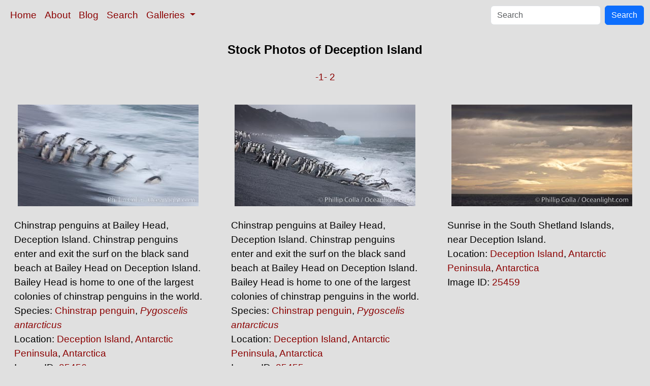

--- FILE ---
content_type: text/html; charset=UTF-8
request_url: https://www.oceanlight.com/lightbox.php?location=deception_island&state=antarctic_peninsula&country=antarctica
body_size: 3083
content:
<!doctype html>
<html lang="en">

  <head>
    <meta charset="utf-8">
    <meta name="viewport" content="width=device-width, initial-scale=1, shrink-to-fit=no">
    <link href="https://cdn.jsdelivr.net/npm/bootstrap@5.3.8/dist/css/bootstrap.min.css" rel="stylesheet" integrity="sha384-sRIl4kxILFvY47J16cr9ZwB07vP4J8+LH7qKQnuqkuIAvNWLzeN8tE5YBujZqJLB" crossorigin="anonymous">
    <link rel="stylesheet" href="/responsive.css">
    <meta content="Natural History Photography" name="Author" />
    <meta content="Deception Island Photos, Stock Photos of Deception Island, Antarctic Peninsula, Antarctica, Deception Island Pictures and Photographs by Professional Natural History Photographer Phillip Colla / Oceanlight.com" name="description" />
    <meta content="Deception Island Stock Photos, Photos of Deception Island, Antarctic Peninsula, Antarctica, Pictures, Photographs, Stock Photography, Natural History Photography, Professional Photographer, Wildlife Photography, Nature Photography, image, underwater, wildlife, nature, info, information, description" name="keywords" />
    <title>Deception Island Photos, Stock Photography of Deception Island, Antarctic Peninsula, Antarctica, Natural History Photography</title>
  </head>

  <body>

    <nav class="navbar navbar-expand-sm navbar-light fixed-top" style="background-color: #e0e0e0;">
      <div class="container-fluid">
        <button class="navbar-toggler" type="button" data-bs-toggle="collapse" data-bs-target="#mynavbar">
          <span class="navbar-toggler-icon"></span>
        </button>
        <div class="collapse navbar-collapse" id="mynavbar">
          <ul class="navbar-nav me-auto">
            <li class="nav-item active">
              <a class="nav-link" href="https://www.oceanlight.com">Home</a>
            </li>
            <li class="nav-item">
              <a class="nav-link" href="https://www.oceanlight.com/about/">About</a>
            </li>
            <li class="nav-item">
              <a class="nav-link" href="https://www.oceanlight.com/log">Blog</a>
            </li>
            <li class="nav-item">
              <a class="nav-link" href="https://www.oceanlight.com/image_search.php">Search</a>
            </li>
            <li class="nav-item dropdown">
              <a class="nav-link dropdown-toggle" href="#" id="navbarDropdown" role="button" data-bs-toggle="dropdown" aria-expanded="false">
                Galleries
              </a>
              <ul class="dropdown-menu" aria-labelledby="navbarDropdown">
                <li><a class="dropdown-item" href="https://www.oceanlight.com/ocean_stock_photos.html">Ocean World</a></li>
                <li><a class="dropdown-item" href="https://www.oceanlight.com/wildlife_stock_photos.html">Wildlife</a></li>
                <li><a class="dropdown-item" href="https://www.oceanlight.com/national_park_photos.html">National Parks</a></li>
                <li><a class="dropdown-item" href="https://www.oceanlight.com/locations.html">Locations</a></li>
                <li><a class="dropdown-item" href="https://www.oceanlight.com/special_collections.html">Special Collections</a></li>
                <li><a class="dropdown-item" href="https://www.oceanlight.com/concepts.html">Concepts</a></li>
                <li><a class="dropdown-item" href="https://www.oceanlight.com/subjects.html">Subjects and Genres</a></li>
                <li><a class="dropdown-item" href="https://www.oceanlight.com/image_search.php">Search Stock Photos</a></li>
                <li><a class="dropdown-item" href="https://www.oceanlight.com/stocklist.php">Stocklist</a></li>
              </ul>
            </li>
          </ul>
          <form class="d-flex" action="https://www.oceanlight.com/lightbox.php" method="post">
            <input class="form-control me-2" type="text" id="ss" name="ss" placeholder="Search">
            <button class="btn btn-primary" type="button">Search</button>
          </form>
        </div>
      </div>
    </nav>

    <a name="top">
    </a>


    <div style="background-color: #e0e0e0;">
      <div class="container-fluid pt-3 pb-1">
        <div class="row justify-content-center">
          <div class="col text-center">
            <h1>Stock Photos of Deception Island</h1>
          </div>
        </div>
      </div>
      <div class="container-fluid py-3 ">
        <div class="row justify-content-center">
          <div class="col text-center">
             <a href="/lightbox.php?location=deception_island&amp;state=antarctic_peninsula&amp;country=antarctica&amp;pm=1111111023311210" title="Go To Another Page ">-1-</a>  <a href="/lightbox.php?location=deception_island&amp;state=antarctic_peninsula&amp;country=antarctica&amp;pm=1111111023311210&amp;pg=2" title="Go To Another Page ">2</a> 
          </div>
        </div>
      </div>
    </div>

    <div class="container-fluid ">
      <div class="row align-items-start d-flex justify-content-center">

        <div class="col-sm-12 col-md-6 col-xl-4 my-4">
            <a href="/spotlight.php?img=25456" title="Chinstrap penguins at Bailey Head, Deception Island.  Chinst...">
            <img src="https://www.oceanlight.com/photo/chinstrap-penguins-deception-island-antarctica-25456.jpg" class="d-block m-auto mw-100" alt="Chinstrap penguins at Bailey Head, Deception Island.  Chinstrap penguins enter and exit the surf on the black sand beach at Bailey Head on Deception Island.  Bailey Head is home to one of the largest colonies of chinstrap penguins in the world, Pygoscelis antarcticus" title="Chinstrap penguins at Bailey Head, Deception Island.  Chinstrap penguins enter and exit the surf on the black sand beach at Bailey Head on Deception Island.  Bailey Head is home to one of the largest colonies of chinstrap penguins in the world, Pygoscelis antarcticus" width="356" height="200" />
          </a>
          <div class="mt-4 mx-3">
Chinstrap penguins at Bailey Head, Deception Island.  Chinstrap penguins enter and exit the surf on the black sand beach at Bailey Head on Deception Island.  Bailey Head is home to one of the largest colonies of chinstrap penguins in the world.<br />
Species: <a href="/chinstrap_penguin_photo.html" title="Chinstrap penguin photos">Chinstrap penguin</a>, <a href="/lightbox.php?sp=Pygoscelis_antarcticus" title="Pygoscelis antarcticus photos"><i>Pygoscelis antarcticus</i></a><br />
Location: <a href="/lightbox.php?location=deception_island&amp;state=antarctic_peninsula&amp;country=antarctica">Deception Island</a>, <a href="/lightbox.php?state=antarctic_peninsula&amp;country=antarctica">Antarctic Peninsula</a>, <a href="/lightbox.php?country=antarctica">Antarctica</a><br />
Image ID: <a href="/spotlight.php?img=25456" title="Show Large Version With More Image Info">25456</a>&#160;&#160;
          </div>
        </div>

        <div class="col-sm-12 col-md-6 col-xl-4 my-4">
            <a href="/spotlight.php?img=25455" title="Chinstrap penguins at Bailey Head, Deception Island.  Chinst...">
            <img src="https://www.oceanlight.com/photo/chinstrap-penguins-deception-island-antarctica-25455.jpg" class="d-block m-auto mw-100" alt="Chinstrap penguins at Bailey Head, Deception Island.  Chinstrap penguins enter and exit the surf on the black sand beach at Bailey Head on Deception Island.  Bailey Head is home to one of the largest colonies of chinstrap penguins in the world, Pygoscelis antarcticus" title="Chinstrap penguins at Bailey Head, Deception Island.  Chinstrap penguins enter and exit the surf on the black sand beach at Bailey Head on Deception Island.  Bailey Head is home to one of the largest colonies of chinstrap penguins in the world, Pygoscelis antarcticus" width="356" height="200" />
          </a>
          <div class="mt-4 mx-3">
Chinstrap penguins at Bailey Head, Deception Island.  Chinstrap penguins enter and exit the surf on the black sand beach at Bailey Head on Deception Island.  Bailey Head is home to one of the largest colonies of chinstrap penguins in the world.<br />
Species: <a href="/chinstrap_penguin_photo.html" title="Chinstrap penguin photos">Chinstrap penguin</a>, <a href="/lightbox.php?sp=Pygoscelis_antarcticus" title="Pygoscelis antarcticus photos"><i>Pygoscelis antarcticus</i></a><br />
Location: <a href="/lightbox.php?location=deception_island&amp;state=antarctic_peninsula&amp;country=antarctica">Deception Island</a>, <a href="/lightbox.php?state=antarctic_peninsula&amp;country=antarctica">Antarctic Peninsula</a>, <a href="/lightbox.php?country=antarctica">Antarctica</a><br />
Image ID: <a href="/spotlight.php?img=25455" title="Show Large Version With More Image Info">25455</a>&#160;&#160;
          </div>
        </div>

        <div class="col-sm-12 col-md-6 col-xl-4 my-4">
            <a href="/spotlight.php?img=25459" title="Sunrise in the South Shetland Islands, near Deception Island...">
            <img src="https://www.oceanlight.com/photo/sunrise-south-shetland-islands-antarctica-25459.jpg" class="d-block m-auto mw-100" alt="Sunrise in the South Shetland Islands, near Deception Island" title="Sunrise in the South Shetland Islands, near Deception Island" width="356" height="200" />
          </a>
          <div class="mt-4 mx-3">
Sunrise in the South Shetland Islands, near Deception Island.<br />
Location: <a href="/lightbox.php?location=deception_island&amp;state=antarctic_peninsula&amp;country=antarctica">Deception Island</a>, <a href="/lightbox.php?state=antarctic_peninsula&amp;country=antarctica">Antarctic Peninsula</a>, <a href="/lightbox.php?country=antarctica">Antarctica</a><br />
Image ID: <a href="/spotlight.php?img=25459" title="Show Large Version With More Image Info">25459</a>&#160;&#160;
          </div>
        </div>

        <div class="col-sm-12 col-md-6 col-xl-4 my-4">
            <a href="/spotlight.php?img=25460" title="Distant icebergs, mountains, clouds, ocean at dawn, in the S...">
            <img src="https://www.oceanlight.com/photo/distant-icebergs-antarctica-25460.jpg" class="d-block m-auto mw-100" alt="Distant icebergs, mountains, clouds, ocean at dawn, in the South Shetland Islands, near Deception Island" title="Distant icebergs, mountains, clouds, ocean at dawn, in the South Shetland Islands, near Deception Island" width="356" height="200" />
          </a>
          <div class="mt-4 mx-3">
Distant icebergs, mountains, clouds, ocean at dawn, in the South Shetland Islands, near Deception Island.<br />
Location: <a href="/lightbox.php?location=deception_island&amp;state=antarctic_peninsula&amp;country=antarctica">Deception Island</a>, <a href="/lightbox.php?state=antarctic_peninsula&amp;country=antarctica">Antarctic Peninsula</a>, <a href="/lightbox.php?country=antarctica">Antarctica</a><br />
Image ID: <a href="/spotlight.php?img=25460" title="Show Large Version With More Image Info">25460</a>&#160;&#160;
          </div>
        </div>

        <div class="col-sm-12 col-md-6 col-xl-4 my-4">
            <a href="/spotlight.php?img=25451" title="Chinstrap penguins at Bailey Head, Deception Island.  Chinst...">
            <img src="https://www.oceanlight.com/photo/chinstrap-penguins-deception-island-antarctica-25451.jpg" class="d-block m-auto mw-100" alt="Chinstrap penguins at Bailey Head, Deception Island.  Chinstrap penguins enter and exit the surf on the black sand beach at Bailey Head on Deception Island.  Bailey Head is home to one of the largest colonies of chinstrap penguins in the world, Pygoscelis antarcticus" title="Chinstrap penguins at Bailey Head, Deception Island.  Chinstrap penguins enter and exit the surf on the black sand beach at Bailey Head on Deception Island.  Bailey Head is home to one of the largest colonies of chinstrap penguins in the world, Pygoscelis antarcticus" width="356" height="200" />
          </a>
          <div class="mt-4 mx-3">
Chinstrap penguins at Bailey Head, Deception Island.  Chinstrap penguins enter and exit the surf on the black sand beach at Bailey Head on Deception Island.  Bailey Head is home to one of the largest colonies of chinstrap penguins in the world.<br />
Species: <a href="/chinstrap_penguin_photo.html" title="Chinstrap penguin photos">Chinstrap penguin</a>, <a href="/lightbox.php?sp=Pygoscelis_antarcticus" title="Pygoscelis antarcticus photos"><i>Pygoscelis antarcticus</i></a><br />
Location: <a href="/lightbox.php?location=deception_island&amp;state=antarctic_peninsula&amp;country=antarctica">Deception Island</a>, <a href="/lightbox.php?state=antarctic_peninsula&amp;country=antarctica">Antarctic Peninsula</a>, <a href="/lightbox.php?country=antarctica">Antarctica</a><br />
Image ID: <a href="/spotlight.php?img=25451" title="Show Large Version With More Image Info">25451</a>&#160;&#160;
          </div>
        </div>

        <div class="col-sm-12 col-md-6 col-xl-4 my-4">
            <a href="/spotlight.php?img=25452" title="Chinstrap penguins at Bailey Head, Deception Island.  Chinst...">
            <img src="https://www.oceanlight.com/photo/chinstrap-penguins-deception-island-antarctica-25452.jpg" class="d-block m-auto mw-100" alt="Chinstrap penguins at Bailey Head, Deception Island.  Chinstrap penguins enter and exit the surf on the black sand beach at Bailey Head on Deception Island.  Bailey Head is home to one of the largest colonies of chinstrap penguins in the world, Pygoscelis antarcticus" title="Chinstrap penguins at Bailey Head, Deception Island.  Chinstrap penguins enter and exit the surf on the black sand beach at Bailey Head on Deception Island.  Bailey Head is home to one of the largest colonies of chinstrap penguins in the world, Pygoscelis antarcticus" width="356" height="200" />
          </a>
          <div class="mt-4 mx-3">
Chinstrap penguins at Bailey Head, Deception Island.  Chinstrap penguins enter and exit the surf on the black sand beach at Bailey Head on Deception Island.  Bailey Head is home to one of the largest colonies of chinstrap penguins in the world.<br />
Species: <a href="/chinstrap_penguin_photo.html" title="Chinstrap penguin photos">Chinstrap penguin</a>, <a href="/lightbox.php?sp=Pygoscelis_antarcticus" title="Pygoscelis antarcticus photos"><i>Pygoscelis antarcticus</i></a><br />
Location: <a href="/lightbox.php?location=deception_island&amp;state=antarctic_peninsula&amp;country=antarctica">Deception Island</a>, <a href="/lightbox.php?state=antarctic_peninsula&amp;country=antarctica">Antarctic Peninsula</a>, <a href="/lightbox.php?country=antarctica">Antarctica</a><br />
Image ID: <a href="/spotlight.php?img=25452" title="Show Large Version With More Image Info">25452</a>&#160;&#160;
          </div>
        </div>

        <div class="col-sm-12 col-md-6 col-xl-4 my-4">
            <a href="/spotlight.php?img=25453" title="Chinstrap penguins at Bailey Head, Deception Island.  Chinst...">
            <img src="https://www.oceanlight.com/photo/chinstrap-penguins-deception-island-antarctica-25453.jpg" class="d-block m-auto mw-100" alt="Chinstrap penguins at Bailey Head, Deception Island.  Chinstrap penguins enter and exit the surf on the black sand beach at Bailey Head on Deception Island.  Bailey Head is home to one of the largest colonies of chinstrap penguins in the world, Pygoscelis antarcticus" title="Chinstrap penguins at Bailey Head, Deception Island.  Chinstrap penguins enter and exit the surf on the black sand beach at Bailey Head on Deception Island.  Bailey Head is home to one of the largest colonies of chinstrap penguins in the world, Pygoscelis antarcticus" width="300" height="200" />
          </a>
          <div class="mt-4 mx-3">
Chinstrap penguins at Bailey Head, Deception Island.  Chinstrap penguins enter and exit the surf on the black sand beach at Bailey Head on Deception Island.  Bailey Head is home to one of the largest colonies of chinstrap penguins in the world.<br />
Species: <a href="/chinstrap_penguin_photo.html" title="Chinstrap penguin photos">Chinstrap penguin</a>, <a href="/lightbox.php?sp=Pygoscelis_antarcticus" title="Pygoscelis antarcticus photos"><i>Pygoscelis antarcticus</i></a><br />
Location: <a href="/lightbox.php?location=deception_island&amp;state=antarctic_peninsula&amp;country=antarctica">Deception Island</a>, <a href="/lightbox.php?state=antarctic_peninsula&amp;country=antarctica">Antarctic Peninsula</a>, <a href="/lightbox.php?country=antarctica">Antarctica</a><br />
Image ID: <a href="/spotlight.php?img=25453" title="Show Large Version With More Image Info">25453</a>&#160;&#160;
          </div>
        </div>

        <div class="col-sm-12 col-md-6 col-xl-4 my-4">
            <a href="/spotlight.php?img=25454" title="Chinstrap penguins at Bailey Head, Deception Island.  Chinst...">
            <img src="https://www.oceanlight.com/photo/chinstrap-penguins-deception-island-antarctica-25454.jpg" class="d-block m-auto mw-100" alt="Chinstrap penguins at Bailey Head, Deception Island.  Chinstrap penguins enter and exit the surf on the black sand beach at Bailey Head on Deception Island.  Bailey Head is home to one of the largest colonies of chinstrap penguins in the world, Pygoscelis antarcticus" title="Chinstrap penguins at Bailey Head, Deception Island.  Chinstrap penguins enter and exit the surf on the black sand beach at Bailey Head on Deception Island.  Bailey Head is home to one of the largest colonies of chinstrap penguins in the world, Pygoscelis antarcticus" width="356" height="200" />
          </a>
          <div class="mt-4 mx-3">
Chinstrap penguins at Bailey Head, Deception Island.  Chinstrap penguins enter and exit the surf on the black sand beach at Bailey Head on Deception Island.  Bailey Head is home to one of the largest colonies of chinstrap penguins in the world.<br />
Species: <a href="/chinstrap_penguin_photo.html" title="Chinstrap penguin photos">Chinstrap penguin</a>, <a href="/lightbox.php?sp=Pygoscelis_antarcticus" title="Pygoscelis antarcticus photos"><i>Pygoscelis antarcticus</i></a><br />
Location: <a href="/lightbox.php?location=deception_island&amp;state=antarctic_peninsula&amp;country=antarctica">Deception Island</a>, <a href="/lightbox.php?state=antarctic_peninsula&amp;country=antarctica">Antarctic Peninsula</a>, <a href="/lightbox.php?country=antarctica">Antarctica</a><br />
Image ID: <a href="/spotlight.php?img=25454" title="Show Large Version With More Image Info">25454</a>&#160;&#160;
          </div>
        </div>

        <div class="col-sm-12 col-md-6 col-xl-4 my-4">
            <a href="/spotlight.php?img=25457" title="Chinstrap penguins at Bailey Head, Deception Island.  Chinst...">
            <img src="https://www.oceanlight.com/photo/chinstrap-penguins-deception-island-antarctica-25457.jpg" class="d-block m-auto mw-100" alt="Chinstrap penguins at Bailey Head, Deception Island.  Chinstrap penguins enter and exit the surf on the black sand beach at Bailey Head on Deception Island.  Bailey Head is home to one of the largest colonies of chinstrap penguins in the world, Pygoscelis antarcticus" title="Chinstrap penguins at Bailey Head, Deception Island.  Chinstrap penguins enter and exit the surf on the black sand beach at Bailey Head on Deception Island.  Bailey Head is home to one of the largest colonies of chinstrap penguins in the world, Pygoscelis antarcticus" width="356" height="200" />
          </a>
          <div class="mt-4 mx-3">
Chinstrap penguins at Bailey Head, Deception Island.  Chinstrap penguins enter and exit the surf on the black sand beach at Bailey Head on Deception Island.  Bailey Head is home to one of the largest colonies of chinstrap penguins in the world.<br />
Species: <a href="/chinstrap_penguin_photo.html" title="Chinstrap penguin photos">Chinstrap penguin</a>, <a href="/lightbox.php?sp=Pygoscelis_antarcticus" title="Pygoscelis antarcticus photos"><i>Pygoscelis antarcticus</i></a><br />
Location: <a href="/lightbox.php?location=deception_island&amp;state=antarctic_peninsula&amp;country=antarctica">Deception Island</a>, <a href="/lightbox.php?state=antarctic_peninsula&amp;country=antarctica">Antarctic Peninsula</a>, <a href="/lightbox.php?country=antarctica">Antarctica</a><br />
Image ID: <a href="/spotlight.php?img=25457" title="Show Large Version With More Image Info">25457</a>&#160;&#160;
          </div>
        </div>

        <div class="col-sm-12 col-md-6 col-xl-4 my-4">
            <a href="/spotlight.php?img=25461" title="Chinstrap penguins at Bailey Head, Deception Island.  Chinst...">
            <img src="https://www.oceanlight.com/photo/chinstrap-penguins-deception-island-antarctica-25461.jpg" class="d-block m-auto mw-100" alt="Chinstrap penguins at Bailey Head, Deception Island.  Chinstrap penguins enter and exit the surf on the black sand beach at Bailey Head on Deception Island.  Bailey Head is home to one of the largest colonies of chinstrap penguins in the world, Pygoscelis antarcticus" title="Chinstrap penguins at Bailey Head, Deception Island.  Chinstrap penguins enter and exit the surf on the black sand beach at Bailey Head on Deception Island.  Bailey Head is home to one of the largest colonies of chinstrap penguins in the world, Pygoscelis antarcticus" width="356" height="200" />
          </a>
          <div class="mt-4 mx-3">
Chinstrap penguins at Bailey Head, Deception Island.  Chinstrap penguins enter and exit the surf on the black sand beach at Bailey Head on Deception Island.  Bailey Head is home to one of the largest colonies of chinstrap penguins in the world.<br />
Species: <a href="/chinstrap_penguin_photo.html" title="Chinstrap penguin photos">Chinstrap penguin</a>, <a href="/lightbox.php?sp=Pygoscelis_antarcticus" title="Pygoscelis antarcticus photos"><i>Pygoscelis antarcticus</i></a><br />
Location: <a href="/lightbox.php?location=deception_island&amp;state=antarctic_peninsula&amp;country=antarctica">Deception Island</a>, <a href="/lightbox.php?state=antarctic_peninsula&amp;country=antarctica">Antarctic Peninsula</a>, <a href="/lightbox.php?country=antarctica">Antarctica</a><br />
Image ID: <a href="/spotlight.php?img=25461" title="Show Large Version With More Image Info">25461</a>&#160;&#160;
          </div>
        </div>

        <div class="col-sm-12 col-md-6 col-xl-4 my-4">
            <a href="/spotlight.php?img=25462" title="Chinstrap penguins at Bailey Head, Deception Island.  Chinst...">
            <img src="https://www.oceanlight.com/photo/chinstrap-penguins-deception-island-antarctica-25462.jpg" class="d-block m-auto mw-100" alt="Chinstrap penguins at Bailey Head, Deception Island.  Chinstrap penguins enter and exit the surf on the black sand beach at Bailey Head on Deception Island.  Bailey Head is home to one of the largest colonies of chinstrap penguins in the world, Pygoscelis antarcticus" title="Chinstrap penguins at Bailey Head, Deception Island.  Chinstrap penguins enter and exit the surf on the black sand beach at Bailey Head on Deception Island.  Bailey Head is home to one of the largest colonies of chinstrap penguins in the world, Pygoscelis antarcticus" width="356" height="200" />
          </a>
          <div class="mt-4 mx-3">
Chinstrap penguins at Bailey Head, Deception Island.  Chinstrap penguins enter and exit the surf on the black sand beach at Bailey Head on Deception Island.  Bailey Head is home to one of the largest colonies of chinstrap penguins in the world.<br />
Species: <a href="/chinstrap_penguin_photo.html" title="Chinstrap penguin photos">Chinstrap penguin</a>, <a href="/lightbox.php?sp=Pygoscelis_antarcticus" title="Pygoscelis antarcticus photos"><i>Pygoscelis antarcticus</i></a><br />
Location: <a href="/lightbox.php?location=deception_island&amp;state=antarctic_peninsula&amp;country=antarctica">Deception Island</a>, <a href="/lightbox.php?state=antarctic_peninsula&amp;country=antarctica">Antarctic Peninsula</a>, <a href="/lightbox.php?country=antarctica">Antarctica</a><br />
Image ID: <a href="/spotlight.php?img=25462" title="Show Large Version With More Image Info">25462</a>&#160;&#160;
          </div>
        </div>

        <div class="col-sm-12 col-md-6 col-xl-4 my-4">
            <a href="/spotlight.php?img=25463" title="Chinstrap penguins at Bailey Head, Deception Island.  Chinst...">
            <img src="https://www.oceanlight.com/photo/chinstrap-penguins-deception-island-antarctica-25463.jpg" class="d-block m-auto mw-100" alt="Chinstrap penguins at Bailey Head, Deception Island.  Chinstrap penguins enter and exit the surf on the black sand beach at Bailey Head on Deception Island.  Bailey Head is home to one of the largest colonies of chinstrap penguins in the world, Pygoscelis antarcticus" title="Chinstrap penguins at Bailey Head, Deception Island.  Chinstrap penguins enter and exit the surf on the black sand beach at Bailey Head on Deception Island.  Bailey Head is home to one of the largest colonies of chinstrap penguins in the world, Pygoscelis antarcticus" width="356" height="200" />
          </a>
          <div class="mt-4 mx-3">
Chinstrap penguins at Bailey Head, Deception Island.  Chinstrap penguins enter and exit the surf on the black sand beach at Bailey Head on Deception Island.  Bailey Head is home to one of the largest colonies of chinstrap penguins in the world.<br />
Species: <a href="/chinstrap_penguin_photo.html" title="Chinstrap penguin photos">Chinstrap penguin</a>, <a href="/lightbox.php?sp=Pygoscelis_antarcticus" title="Pygoscelis antarcticus photos"><i>Pygoscelis antarcticus</i></a><br />
Location: <a href="/lightbox.php?location=deception_island&amp;state=antarctic_peninsula&amp;country=antarctica">Deception Island</a>, <a href="/lightbox.php?state=antarctic_peninsula&amp;country=antarctica">Antarctic Peninsula</a>, <a href="/lightbox.php?country=antarctica">Antarctica</a><br />
Image ID: <a href="/spotlight.php?img=25463" title="Show Large Version With More Image Info">25463</a>&#160;&#160;
          </div>
        </div>

        <div class="col-sm-12 col-md-6 col-xl-4 my-4">
            <a href="/spotlight.php?img=25464" title="Chinstrap penguins at Bailey Head, Deception Island.  Chinst...">
            <img src="https://www.oceanlight.com/photo/chinstrap-penguins-deception-island-antarctica-25464.jpg" class="d-block m-auto mw-100" alt="Chinstrap penguins at Bailey Head, Deception Island.  Chinstrap penguins enter and exit the surf on the black sand beach at Bailey Head on Deception Island.  Bailey Head is home to one of the largest colonies of chinstrap penguins in the world, Pygoscelis antarcticus" title="Chinstrap penguins at Bailey Head, Deception Island.  Chinstrap penguins enter and exit the surf on the black sand beach at Bailey Head on Deception Island.  Bailey Head is home to one of the largest colonies of chinstrap penguins in the world, Pygoscelis antarcticus" width="356" height="200" />
          </a>
          <div class="mt-4 mx-3">
Chinstrap penguins at Bailey Head, Deception Island.  Chinstrap penguins enter and exit the surf on the black sand beach at Bailey Head on Deception Island.  Bailey Head is home to one of the largest colonies of chinstrap penguins in the world.<br />
Species: <a href="/chinstrap_penguin_photo.html" title="Chinstrap penguin photos">Chinstrap penguin</a>, <a href="/lightbox.php?sp=Pygoscelis_antarcticus" title="Pygoscelis antarcticus photos"><i>Pygoscelis antarcticus</i></a><br />
Location: <a href="/lightbox.php?location=deception_island&amp;state=antarctic_peninsula&amp;country=antarctica">Deception Island</a>, <a href="/lightbox.php?state=antarctic_peninsula&amp;country=antarctica">Antarctic Peninsula</a>, <a href="/lightbox.php?country=antarctica">Antarctica</a><br />
Image ID: <a href="/spotlight.php?img=25464" title="Show Large Version With More Image Info">25464</a>&#160;&#160;
          </div>
        </div>

        <div class="col-sm-12 col-md-6 col-xl-4 my-4">
            <a href="/spotlight.php?img=25465" title="Chinstrap penguins at Bailey Head, Deception Island.  Chinst...">
            <img src="https://www.oceanlight.com/photo/chinstrap-penguins-deception-island-antarctica-25465.jpg" class="d-block m-auto mw-100" alt="Chinstrap penguins at Bailey Head, Deception Island.  Chinstrap penguins enter and exit the surf on the black sand beach at Bailey Head on Deception Island.  Bailey Head is home to one of the largest colonies of chinstrap penguins in the world, Pygoscelis antarcticus" title="Chinstrap penguins at Bailey Head, Deception Island.  Chinstrap penguins enter and exit the surf on the black sand beach at Bailey Head on Deception Island.  Bailey Head is home to one of the largest colonies of chinstrap penguins in the world, Pygoscelis antarcticus" width="356" height="200" />
          </a>
          <div class="mt-4 mx-3">
Chinstrap penguins at Bailey Head, Deception Island.  Chinstrap penguins enter and exit the surf on the black sand beach at Bailey Head on Deception Island.  Bailey Head is home to one of the largest colonies of chinstrap penguins in the world.<br />
Species: <a href="/chinstrap_penguin_photo.html" title="Chinstrap penguin photos">Chinstrap penguin</a>, <a href="/lightbox.php?sp=Pygoscelis_antarcticus" title="Pygoscelis antarcticus photos"><i>Pygoscelis antarcticus</i></a><br />
Location: <a href="/lightbox.php?location=deception_island&amp;state=antarctic_peninsula&amp;country=antarctica">Deception Island</a>, <a href="/lightbox.php?state=antarctic_peninsula&amp;country=antarctica">Antarctic Peninsula</a>, <a href="/lightbox.php?country=antarctica">Antarctica</a><br />
Image ID: <a href="/spotlight.php?img=25465" title="Show Large Version With More Image Info">25465</a>&#160;&#160;
          </div>
        </div>

        <div class="col-sm-12 col-md-6 col-xl-4 my-4">
            <a href="/spotlight.php?img=25466" title="Chinstrap penguins at Bailey Head, Deception Island.  Chinst...">
            <img src="https://www.oceanlight.com/photo/chinstrap-penguins-deception-island-antarctica-25466.jpg" class="d-block m-auto mw-100" alt="Chinstrap penguins at Bailey Head, Deception Island.  Chinstrap penguins enter and exit the surf on the black sand beach at Bailey Head on Deception Island.  Bailey Head is home to one of the largest colonies of chinstrap penguins in the world, Pygoscelis antarcticus" title="Chinstrap penguins at Bailey Head, Deception Island.  Chinstrap penguins enter and exit the surf on the black sand beach at Bailey Head on Deception Island.  Bailey Head is home to one of the largest colonies of chinstrap penguins in the world, Pygoscelis antarcticus" width="356" height="200" />
          </a>
          <div class="mt-4 mx-3">
Chinstrap penguins at Bailey Head, Deception Island.  Chinstrap penguins enter and exit the surf on the black sand beach at Bailey Head on Deception Island.  Bailey Head is home to one of the largest colonies of chinstrap penguins in the world.<br />
Species: <a href="/chinstrap_penguin_photo.html" title="Chinstrap penguin photos">Chinstrap penguin</a>, <a href="/lightbox.php?sp=Pygoscelis_antarcticus" title="Pygoscelis antarcticus photos"><i>Pygoscelis antarcticus</i></a><br />
Location: <a href="/lightbox.php?location=deception_island&amp;state=antarctic_peninsula&amp;country=antarctica">Deception Island</a>, <a href="/lightbox.php?state=antarctic_peninsula&amp;country=antarctica">Antarctic Peninsula</a>, <a href="/lightbox.php?country=antarctica">Antarctica</a><br />
Image ID: <a href="/spotlight.php?img=25466" title="Show Large Version With More Image Info">25466</a>&#160;&#160;
          </div>
        </div>

        <div class="col-sm-12 col-md-6 col-xl-4 my-4">
            <a href="/spotlight.php?img=25467" title="Chinstrap penguins at Bailey Head, Deception Island.  Chinst...">
            <img src="https://www.oceanlight.com/photo/chinstrap-penguins-deception-island-antarctica-25467.jpg" class="d-block m-auto mw-100" alt="Chinstrap penguins at Bailey Head, Deception Island.  Chinstrap penguins enter and exit the surf on the black sand beach at Bailey Head on Deception Island.  Bailey Head is home to one of the largest colonies of chinstrap penguins in the world, Pygoscelis antarcticus" title="Chinstrap penguins at Bailey Head, Deception Island.  Chinstrap penguins enter and exit the surf on the black sand beach at Bailey Head on Deception Island.  Bailey Head is home to one of the largest colonies of chinstrap penguins in the world, Pygoscelis antarcticus" width="356" height="200" />
          </a>
          <div class="mt-4 mx-3">
Chinstrap penguins at Bailey Head, Deception Island.  Chinstrap penguins enter and exit the surf on the black sand beach at Bailey Head on Deception Island.  Bailey Head is home to one of the largest colonies of chinstrap penguins in the world.<br />
Species: <a href="/chinstrap_penguin_photo.html" title="Chinstrap penguin photos">Chinstrap penguin</a>, <a href="/lightbox.php?sp=Pygoscelis_antarcticus" title="Pygoscelis antarcticus photos"><i>Pygoscelis antarcticus</i></a><br />
Location: <a href="/lightbox.php?location=deception_island&amp;state=antarctic_peninsula&amp;country=antarctica">Deception Island</a>, <a href="/lightbox.php?state=antarctic_peninsula&amp;country=antarctica">Antarctic Peninsula</a>, <a href="/lightbox.php?country=antarctica">Antarctica</a><br />
Image ID: <a href="/spotlight.php?img=25467" title="Show Large Version With More Image Info">25467</a>&#160;&#160;
          </div>
        </div>

        <div class="col-sm-12 col-md-6 col-xl-4 my-4">
            <a href="/spotlight.php?img=25468" title="Chinstrap penguins at Bailey Head, Deception Island.  Chinst...">
            <img src="https://www.oceanlight.com/photo/chinstrap-penguins-deception-island-antarctica-25468.jpg" class="d-block m-auto mw-100" alt="Chinstrap penguins at Bailey Head, Deception Island.  Chinstrap penguins enter and exit the surf on the black sand beach at Bailey Head on Deception Island.  Bailey Head is home to one of the largest colonies of chinstrap penguins in the world, Pygoscelis antarcticus" title="Chinstrap penguins at Bailey Head, Deception Island.  Chinstrap penguins enter and exit the surf on the black sand beach at Bailey Head on Deception Island.  Bailey Head is home to one of the largest colonies of chinstrap penguins in the world, Pygoscelis antarcticus" width="300" height="200" />
          </a>
          <div class="mt-4 mx-3">
Chinstrap penguins at Bailey Head, Deception Island.  Chinstrap penguins enter and exit the surf on the black sand beach at Bailey Head on Deception Island.  Bailey Head is home to one of the largest colonies of chinstrap penguins in the world.<br />
Species: <a href="/chinstrap_penguin_photo.html" title="Chinstrap penguin photos">Chinstrap penguin</a>, <a href="/lightbox.php?sp=Pygoscelis_antarcticus" title="Pygoscelis antarcticus photos"><i>Pygoscelis antarcticus</i></a><br />
Location: <a href="/lightbox.php?location=deception_island&amp;state=antarctic_peninsula&amp;country=antarctica">Deception Island</a>, <a href="/lightbox.php?state=antarctic_peninsula&amp;country=antarctica">Antarctic Peninsula</a>, <a href="/lightbox.php?country=antarctica">Antarctica</a><br />
Image ID: <a href="/spotlight.php?img=25468" title="Show Large Version With More Image Info">25468</a>&#160;&#160;
          </div>
        </div>

        <div class="col-sm-12 col-md-6 col-xl-4 my-4">
            <a href="/spotlight.php?img=25469" title="Chinstrap penguins at Bailey Head, Deception Island.  Chinst...">
            <img src="https://www.oceanlight.com/photo/chinstrap-penguins-deception-island-antarctica-25469.jpg" class="d-block m-auto mw-100" alt="Chinstrap penguins at Bailey Head, Deception Island.  Chinstrap penguins enter and exit the surf on the black sand beach at Bailey Head on Deception Island.  Bailey Head is home to one of the largest colonies of chinstrap penguins in the world, Pygoscelis antarcticus" title="Chinstrap penguins at Bailey Head, Deception Island.  Chinstrap penguins enter and exit the surf on the black sand beach at Bailey Head on Deception Island.  Bailey Head is home to one of the largest colonies of chinstrap penguins in the world, Pygoscelis antarcticus" width="300" height="200" />
          </a>
          <div class="mt-4 mx-3">
Chinstrap penguins at Bailey Head, Deception Island.  Chinstrap penguins enter and exit the surf on the black sand beach at Bailey Head on Deception Island.  Bailey Head is home to one of the largest colonies of chinstrap penguins in the world.<br />
Species: <a href="/chinstrap_penguin_photo.html" title="Chinstrap penguin photos">Chinstrap penguin</a>, <a href="/lightbox.php?sp=Pygoscelis_antarcticus" title="Pygoscelis antarcticus photos"><i>Pygoscelis antarcticus</i></a><br />
Location: <a href="/lightbox.php?location=deception_island&amp;state=antarctic_peninsula&amp;country=antarctica">Deception Island</a>, <a href="/lightbox.php?state=antarctic_peninsula&amp;country=antarctica">Antarctic Peninsula</a>, <a href="/lightbox.php?country=antarctica">Antarctica</a><br />
Image ID: <a href="/spotlight.php?img=25469" title="Show Large Version With More Image Info">25469</a>&#160;&#160;
          </div>
        </div>

        <div class="col-sm-12 col-md-6 col-xl-4 my-4">
            <a href="/spotlight.php?img=25472" title="Whale blow at sunrise, near Deception Island.">
            <img src="https://www.oceanlight.com/photo/whale-blow-sunrise-antarctica-25472.jpg" class="d-block m-auto mw-100" alt="Whale blow at sunrise, near Deception Island" title="Whale blow at sunrise, near Deception Island" width="356" height="200" />
          </a>
          <div class="mt-4 mx-3">
Whale blow at sunrise, near Deception Island.<br />
Location: <a href="/lightbox.php?location=deception_island&amp;state=antarctic_peninsula&amp;country=antarctica">Deception Island</a>, <a href="/lightbox.php?state=antarctic_peninsula&amp;country=antarctica">Antarctic Peninsula</a>, <a href="/lightbox.php?country=antarctica">Antarctica</a><br />
Image ID: <a href="/spotlight.php?img=25472" title="Show Large Version With More Image Info">25472</a>&#160;&#160;
          </div>
        </div>

        <div class="col-sm-12 col-md-6 col-xl-4 my-4">
            <a href="/spotlight.php?img=25473" title="Chinstrap penguins at Bailey Head, Deception Island.  Chinst...">
            <img src="https://www.oceanlight.com/photo/chinstrap-penguins-deception-island-antarctica-25473.jpg" class="d-block m-auto mw-100" alt="Chinstrap penguins at Bailey Head, Deception Island.  Chinstrap penguins enter and exit the surf on the black sand beach at Bailey Head on Deception Island.  Bailey Head is home to one of the largest colonies of chinstrap penguins in the world, Pygoscelis antarcticus" title="Chinstrap penguins at Bailey Head, Deception Island.  Chinstrap penguins enter and exit the surf on the black sand beach at Bailey Head on Deception Island.  Bailey Head is home to one of the largest colonies of chinstrap penguins in the world, Pygoscelis antarcticus" width="300" height="200" />
          </a>
          <div class="mt-4 mx-3">
Chinstrap penguins at Bailey Head, Deception Island.  Chinstrap penguins enter and exit the surf on the black sand beach at Bailey Head on Deception Island.  Bailey Head is home to one of the largest colonies of chinstrap penguins in the world.<br />
Species: <a href="/chinstrap_penguin_photo.html" title="Chinstrap penguin photos">Chinstrap penguin</a>, <a href="/lightbox.php?sp=Pygoscelis_antarcticus" title="Pygoscelis antarcticus photos"><i>Pygoscelis antarcticus</i></a><br />
Location: <a href="/lightbox.php?location=deception_island&amp;state=antarctic_peninsula&amp;country=antarctica">Deception Island</a>, <a href="/lightbox.php?state=antarctic_peninsula&amp;country=antarctica">Antarctic Peninsula</a>, <a href="/lightbox.php?country=antarctica">Antarctica</a><br />
Image ID: <a href="/spotlight.php?img=25473" title="Show Large Version With More Image Info">25473</a>&#160;&#160;
          </div>
        </div>

        <div class="col-sm-12 col-md-6 col-xl-4 my-4">
            <a href="/spotlight.php?img=25474" title="Chinstrap penguins at Bailey Head, Deception Island.  Chinst...">
            <img src="https://www.oceanlight.com/photo/chinstrap-penguins-deception-island-antarctica-25474.jpg" class="d-block m-auto mw-100" alt="Chinstrap penguins at Bailey Head, Deception Island.  Chinstrap penguins enter and exit the surf on the black sand beach at Bailey Head on Deception Island.  Bailey Head is home to one of the largest colonies of chinstrap penguins in the world, Pygoscelis antarcticus" title="Chinstrap penguins at Bailey Head, Deception Island.  Chinstrap penguins enter and exit the surf on the black sand beach at Bailey Head on Deception Island.  Bailey Head is home to one of the largest colonies of chinstrap penguins in the world, Pygoscelis antarcticus" width="356" height="200" />
          </a>
          <div class="mt-4 mx-3">
Chinstrap penguins at Bailey Head, Deception Island.  Chinstrap penguins enter and exit the surf on the black sand beach at Bailey Head on Deception Island.  Bailey Head is home to one of the largest colonies of chinstrap penguins in the world.<br />
Species: <a href="/chinstrap_penguin_photo.html" title="Chinstrap penguin photos">Chinstrap penguin</a>, <a href="/lightbox.php?sp=Pygoscelis_antarcticus" title="Pygoscelis antarcticus photos"><i>Pygoscelis antarcticus</i></a><br />
Location: <a href="/lightbox.php?location=deception_island&amp;state=antarctic_peninsula&amp;country=antarctica">Deception Island</a>, <a href="/lightbox.php?state=antarctic_peninsula&amp;country=antarctica">Antarctic Peninsula</a>, <a href="/lightbox.php?country=antarctica">Antarctica</a><br />
Image ID: <a href="/spotlight.php?img=25474" title="Show Large Version With More Image Info">25474</a>&#160;&#160;
          </div>
        </div>

        <div class="col-sm-12 col-md-6 col-xl-4 my-4">
            <a href="/spotlight.php?img=25475" title="Chinstrap penguins at Bailey Head, Deception Island.  Chinst...">
            <img src="https://www.oceanlight.com/photo/chinstrap-penguins-deception-island-antarctica-25475.jpg" class="d-block m-auto mw-100" alt="Chinstrap penguins at Bailey Head, Deception Island.  Chinstrap penguins enter and exit the surf on the black sand beach at Bailey Head on Deception Island.  Bailey Head is home to one of the largest colonies of chinstrap penguins in the world, Pygoscelis antarcticus" title="Chinstrap penguins at Bailey Head, Deception Island.  Chinstrap penguins enter and exit the surf on the black sand beach at Bailey Head on Deception Island.  Bailey Head is home to one of the largest colonies of chinstrap penguins in the world, Pygoscelis antarcticus" width="356" height="200" />
          </a>
          <div class="mt-4 mx-3">
Chinstrap penguins at Bailey Head, Deception Island.  Chinstrap penguins enter and exit the surf on the black sand beach at Bailey Head on Deception Island.  Bailey Head is home to one of the largest colonies of chinstrap penguins in the world.<br />
Species: <a href="/chinstrap_penguin_photo.html" title="Chinstrap penguin photos">Chinstrap penguin</a>, <a href="/lightbox.php?sp=Pygoscelis_antarcticus" title="Pygoscelis antarcticus photos"><i>Pygoscelis antarcticus</i></a><br />
Location: <a href="/lightbox.php?location=deception_island&amp;state=antarctic_peninsula&amp;country=antarctica">Deception Island</a>, <a href="/lightbox.php?state=antarctic_peninsula&amp;country=antarctica">Antarctic Peninsula</a>, <a href="/lightbox.php?country=antarctica">Antarctica</a><br />
Image ID: <a href="/spotlight.php?img=25475" title="Show Large Version With More Image Info">25475</a>&#160;&#160;
          </div>
        </div>

        <div class="col-sm-12 col-md-6 col-xl-4 my-4">
            <a href="/spotlight.php?img=25476" title="Chinstrap penguins at Bailey Head, Deception Island.  Chinst...">
            <img src="https://www.oceanlight.com/photo/chinstrap-penguins-deception-island-antarctica-25476.jpg" class="d-block m-auto mw-100" alt="Chinstrap penguins at Bailey Head, Deception Island.  Chinstrap penguins enter and exit the surf on the black sand beach at Bailey Head on Deception Island.  Bailey Head is home to one of the largest colonies of chinstrap penguins in the world, Pygoscelis antarcticus" title="Chinstrap penguins at Bailey Head, Deception Island.  Chinstrap penguins enter and exit the surf on the black sand beach at Bailey Head on Deception Island.  Bailey Head is home to one of the largest colonies of chinstrap penguins in the world, Pygoscelis antarcticus" width="356" height="200" />
          </a>
          <div class="mt-4 mx-3">
Chinstrap penguins at Bailey Head, Deception Island.  Chinstrap penguins enter and exit the surf on the black sand beach at Bailey Head on Deception Island.  Bailey Head is home to one of the largest colonies of chinstrap penguins in the world.<br />
Species: <a href="/chinstrap_penguin_photo.html" title="Chinstrap penguin photos">Chinstrap penguin</a>, <a href="/lightbox.php?sp=Pygoscelis_antarcticus" title="Pygoscelis antarcticus photos"><i>Pygoscelis antarcticus</i></a><br />
Location: <a href="/lightbox.php?location=deception_island&amp;state=antarctic_peninsula&amp;country=antarctica">Deception Island</a>, <a href="/lightbox.php?state=antarctic_peninsula&amp;country=antarctica">Antarctic Peninsula</a>, <a href="/lightbox.php?country=antarctica">Antarctica</a><br />
Image ID: <a href="/spotlight.php?img=25476" title="Show Large Version With More Image Info">25476</a>&#160;&#160;
          </div>
        </div>

        <div class="col-sm-12 col-md-6 col-xl-4 my-4">
            <a href="/spotlight.php?img=25477" title="Chinstrap penguins at Bailey Head, Deception Island.  Chinst...">
            <img src="https://www.oceanlight.com/photo/chinstrap-penguins-deception-island-antarctica-25477.jpg" class="d-block m-auto mw-100" alt="Chinstrap penguins at Bailey Head, Deception Island.  Chinstrap penguins enter and exit the surf on the black sand beach at Bailey Head on Deception Island.  Bailey Head is home to one of the largest colonies of chinstrap penguins in the world, Pygoscelis antarcticus" title="Chinstrap penguins at Bailey Head, Deception Island.  Chinstrap penguins enter and exit the surf on the black sand beach at Bailey Head on Deception Island.  Bailey Head is home to one of the largest colonies of chinstrap penguins in the world, Pygoscelis antarcticus" width="356" height="200" />
          </a>
          <div class="mt-4 mx-3">
Chinstrap penguins at Bailey Head, Deception Island.  Chinstrap penguins enter and exit the surf on the black sand beach at Bailey Head on Deception Island.  Bailey Head is home to one of the largest colonies of chinstrap penguins in the world.<br />
Species: <a href="/chinstrap_penguin_photo.html" title="Chinstrap penguin photos">Chinstrap penguin</a>, <a href="/lightbox.php?sp=Pygoscelis_antarcticus" title="Pygoscelis antarcticus photos"><i>Pygoscelis antarcticus</i></a><br />
Location: <a href="/lightbox.php?location=deception_island&amp;state=antarctic_peninsula&amp;country=antarctica">Deception Island</a>, <a href="/lightbox.php?state=antarctic_peninsula&amp;country=antarctica">Antarctic Peninsula</a>, <a href="/lightbox.php?country=antarctica">Antarctica</a><br />
Image ID: <a href="/spotlight.php?img=25477" title="Show Large Version With More Image Info">25477</a>&#160;&#160;
          </div>
        </div>

        <div class="col-sm-12 col-md-6 col-xl-4 my-4">
            <a href="/spotlight.php?img=25478" title="Chinstrap penguins at Bailey Head, Deception Island.  Chinst...">
            <img src="https://www.oceanlight.com/photo/chinstrap-penguins-deception-island-antarctica-25478.jpg" class="d-block m-auto mw-100" alt="Chinstrap penguins at Bailey Head, Deception Island.  Chinstrap penguins enter and exit the surf on the black sand beach at Bailey Head on Deception Island.  Bailey Head is home to one of the largest colonies of chinstrap penguins in the world, Pygoscelis antarcticus" title="Chinstrap penguins at Bailey Head, Deception Island.  Chinstrap penguins enter and exit the surf on the black sand beach at Bailey Head on Deception Island.  Bailey Head is home to one of the largest colonies of chinstrap penguins in the world, Pygoscelis antarcticus" width="356" height="200" />
          </a>
          <div class="mt-4 mx-3">
Chinstrap penguins at Bailey Head, Deception Island.  Chinstrap penguins enter and exit the surf on the black sand beach at Bailey Head on Deception Island.  Bailey Head is home to one of the largest colonies of chinstrap penguins in the world.<br />
Species: <a href="/chinstrap_penguin_photo.html" title="Chinstrap penguin photos">Chinstrap penguin</a>, <a href="/lightbox.php?sp=Pygoscelis_antarcticus" title="Pygoscelis antarcticus photos"><i>Pygoscelis antarcticus</i></a><br />
Location: <a href="/lightbox.php?location=deception_island&amp;state=antarctic_peninsula&amp;country=antarctica">Deception Island</a>, <a href="/lightbox.php?state=antarctic_peninsula&amp;country=antarctica">Antarctic Peninsula</a>, <a href="/lightbox.php?country=antarctica">Antarctica</a><br />
Image ID: <a href="/spotlight.php?img=25478" title="Show Large Version With More Image Info">25478</a>&#160;&#160;
          </div>
        </div>

        <div class="col-sm-12 col-md-6 col-xl-4 my-4">
            <a href="/spotlight.php?img=25479" title="Chinstrap penguins at Bailey Head, Deception Island.  Chinst...">
            <img src="https://www.oceanlight.com/photo/chinstrap-penguins-deception-island-antarctica-25479.jpg" class="d-block m-auto mw-100" alt="Chinstrap penguins at Bailey Head, Deception Island.  Chinstrap penguins enter and exit the surf on the black sand beach at Bailey Head on Deception Island.  Bailey Head is home to one of the largest colonies of chinstrap penguins in the world, Pygoscelis antarcticus" title="Chinstrap penguins at Bailey Head, Deception Island.  Chinstrap penguins enter and exit the surf on the black sand beach at Bailey Head on Deception Island.  Bailey Head is home to one of the largest colonies of chinstrap penguins in the world, Pygoscelis antarcticus" width="356" height="200" />
          </a>
          <div class="mt-4 mx-3">
Chinstrap penguins at Bailey Head, Deception Island.  Chinstrap penguins enter and exit the surf on the black sand beach at Bailey Head on Deception Island.  Bailey Head is home to one of the largest colonies of chinstrap penguins in the world.<br />
Species: <a href="/chinstrap_penguin_photo.html" title="Chinstrap penguin photos">Chinstrap penguin</a>, <a href="/lightbox.php?sp=Pygoscelis_antarcticus" title="Pygoscelis antarcticus photos"><i>Pygoscelis antarcticus</i></a><br />
Location: <a href="/lightbox.php?location=deception_island&amp;state=antarctic_peninsula&amp;country=antarctica">Deception Island</a>, <a href="/lightbox.php?state=antarctic_peninsula&amp;country=antarctica">Antarctic Peninsula</a>, <a href="/lightbox.php?country=antarctica">Antarctica</a><br />
Image ID: <a href="/spotlight.php?img=25479" title="Show Large Version With More Image Info">25479</a>&#160;&#160;
          </div>
        </div>

        <div class="col-sm-12 col-md-6 col-xl-4 my-4">
            <a href="/spotlight.php?img=25480" title="Chinstrap penguins at Bailey Head, Deception Island.  Chinst...">
            <img src="https://www.oceanlight.com/photo/chinstrap-penguins-deception-island-antarctica-25480.jpg" class="d-block m-auto mw-100" alt="Chinstrap penguins at Bailey Head, Deception Island.  Chinstrap penguins enter and exit the surf on the black sand beach at Bailey Head on Deception Island.  Bailey Head is home to one of the largest colonies of chinstrap penguins in the world, Pygoscelis antarcticus" title="Chinstrap penguins at Bailey Head, Deception Island.  Chinstrap penguins enter and exit the surf on the black sand beach at Bailey Head on Deception Island.  Bailey Head is home to one of the largest colonies of chinstrap penguins in the world, Pygoscelis antarcticus" width="356" height="200" />
          </a>
          <div class="mt-4 mx-3">
Chinstrap penguins at Bailey Head, Deception Island.  Chinstrap penguins enter and exit the surf on the black sand beach at Bailey Head on Deception Island.  Bailey Head is home to one of the largest colonies of chinstrap penguins in the world.<br />
Species: <a href="/chinstrap_penguin_photo.html" title="Chinstrap penguin photos">Chinstrap penguin</a>, <a href="/lightbox.php?sp=Pygoscelis_antarcticus" title="Pygoscelis antarcticus photos"><i>Pygoscelis antarcticus</i></a><br />
Location: <a href="/lightbox.php?location=deception_island&amp;state=antarctic_peninsula&amp;country=antarctica">Deception Island</a>, <a href="/lightbox.php?state=antarctic_peninsula&amp;country=antarctica">Antarctic Peninsula</a>, <a href="/lightbox.php?country=antarctica">Antarctica</a><br />
Image ID: <a href="/spotlight.php?img=25480" title="Show Large Version With More Image Info">25480</a>&#160;&#160;
          </div>
        </div>

        <div class="col-sm-12 col-md-6 col-xl-4 my-4">
            <a href="/spotlight.php?img=25481" title="Chinstrap penguins at Bailey Head, Deception Island.  Chinst...">
            <img src="https://www.oceanlight.com/photo/chinstrap-penguins-deception-island-antarctica-25481.jpg" class="d-block m-auto mw-100" alt="Chinstrap penguins at Bailey Head, Deception Island.  Chinstrap penguins enter and exit the surf on the black sand beach at Bailey Head on Deception Island.  Bailey Head is home to one of the largest colonies of chinstrap penguins in the world, Pygoscelis antarcticus" title="Chinstrap penguins at Bailey Head, Deception Island.  Chinstrap penguins enter and exit the surf on the black sand beach at Bailey Head on Deception Island.  Bailey Head is home to one of the largest colonies of chinstrap penguins in the world, Pygoscelis antarcticus" width="200" height="300" />
          </a>
          <div class="mt-4 mx-3">
Chinstrap penguins at Bailey Head, Deception Island.  Chinstrap penguins enter and exit the surf on the black sand beach at Bailey Head on Deception Island.  Bailey Head is home to one of the largest colonies of chinstrap penguins in the world.<br />
Species: <a href="/chinstrap_penguin_photo.html" title="Chinstrap penguin photos">Chinstrap penguin</a>, <a href="/lightbox.php?sp=Pygoscelis_antarcticus" title="Pygoscelis antarcticus photos"><i>Pygoscelis antarcticus</i></a><br />
Location: <a href="/lightbox.php?location=deception_island&amp;state=antarctic_peninsula&amp;country=antarctica">Deception Island</a>, <a href="/lightbox.php?state=antarctic_peninsula&amp;country=antarctica">Antarctic Peninsula</a>, <a href="/lightbox.php?country=antarctica">Antarctica</a><br />
Image ID: <a href="/spotlight.php?img=25481" title="Show Large Version With More Image Info">25481</a>&#160;&#160;
          </div>
        </div>

        <div class="col-sm-12 col-md-6 col-xl-4 my-4">
            <a href="/spotlight.php?img=25482" title="Chinstrap penguins at Bailey Head, Deception Island.  Chinst...">
            <img src="https://www.oceanlight.com/photo/chinstrap-penguins-deception-island-antarctica-25482.jpg" class="d-block m-auto mw-100" alt="Chinstrap penguins at Bailey Head, Deception Island.  Chinstrap penguins enter and exit the surf on the black sand beach at Bailey Head on Deception Island.  Bailey Head is home to one of the largest colonies of chinstrap penguins in the world, Pygoscelis antarcticus" title="Chinstrap penguins at Bailey Head, Deception Island.  Chinstrap penguins enter and exit the surf on the black sand beach at Bailey Head on Deception Island.  Bailey Head is home to one of the largest colonies of chinstrap penguins in the world, Pygoscelis antarcticus" width="356" height="200" />
          </a>
          <div class="mt-4 mx-3">
Chinstrap penguins at Bailey Head, Deception Island.  Chinstrap penguins enter and exit the surf on the black sand beach at Bailey Head on Deception Island.  Bailey Head is home to one of the largest colonies of chinstrap penguins in the world.<br />
Species: <a href="/chinstrap_penguin_photo.html" title="Chinstrap penguin photos">Chinstrap penguin</a>, <a href="/lightbox.php?sp=Pygoscelis_antarcticus" title="Pygoscelis antarcticus photos"><i>Pygoscelis antarcticus</i></a><br />
Location: <a href="/lightbox.php?location=deception_island&amp;state=antarctic_peninsula&amp;country=antarctica">Deception Island</a>, <a href="/lightbox.php?state=antarctic_peninsula&amp;country=antarctica">Antarctic Peninsula</a>, <a href="/lightbox.php?country=antarctica">Antarctica</a><br />
Image ID: <a href="/spotlight.php?img=25482" title="Show Large Version With More Image Info">25482</a>&#160;&#160;
          </div>
        </div>

        <div class="col-sm-12 col-md-6 col-xl-4 my-4">
            <a href="/spotlight.php?img=25483" title="Chinstrap penguins at Bailey Head, Deception Island.  Chinst...">
            <img src="https://www.oceanlight.com/photo/chinstrap-penguins-deception-island-antarctica-25483.jpg" class="d-block m-auto mw-100" alt="Chinstrap penguins at Bailey Head, Deception Island.  Chinstrap penguins enter and exit the surf on the black sand beach at Bailey Head on Deception Island.  Bailey Head is home to one of the largest colonies of chinstrap penguins in the world, Pygoscelis antarcticus" title="Chinstrap penguins at Bailey Head, Deception Island.  Chinstrap penguins enter and exit the surf on the black sand beach at Bailey Head on Deception Island.  Bailey Head is home to one of the largest colonies of chinstrap penguins in the world, Pygoscelis antarcticus" width="300" height="200" />
          </a>
          <div class="mt-4 mx-3">
Chinstrap penguins at Bailey Head, Deception Island.  Chinstrap penguins enter and exit the surf on the black sand beach at Bailey Head on Deception Island.  Bailey Head is home to one of the largest colonies of chinstrap penguins in the world.<br />
Species: <a href="/chinstrap_penguin_photo.html" title="Chinstrap penguin photos">Chinstrap penguin</a>, <a href="/lightbox.php?sp=Pygoscelis_antarcticus" title="Pygoscelis antarcticus photos"><i>Pygoscelis antarcticus</i></a><br />
Location: <a href="/lightbox.php?location=deception_island&amp;state=antarctic_peninsula&amp;country=antarctica">Deception Island</a>, <a href="/lightbox.php?state=antarctic_peninsula&amp;country=antarctica">Antarctic Peninsula</a>, <a href="/lightbox.php?country=antarctica">Antarctica</a><br />
Image ID: <a href="/spotlight.php?img=25483" title="Show Large Version With More Image Info">25483</a>&#160;&#160;
          </div>
        </div>
      </div>
    </div>
      <div class="container-fluid py-3 ">
        <div class="row justify-content-center">
          <div class="col text-center">
             <a href="/lightbox.php?location=deception_island&amp;state=antarctic_peninsula&amp;country=antarctica&amp;pm=1111111023311210" title="Go To Another Page ">-1-</a>  <a href="/lightbox.php?location=deception_island&amp;state=antarctic_peninsula&amp;country=antarctica&amp;pm=1111111023311210&amp;pg=2" title="Go To Another Page ">2</a> 
          </div>
        </div>
      </div>

          <div class="container-fluid">
            <div class="row justify-content-center">
              <div class="col px-5 pb-5 text-center">
All photographs copyright &copy; Phillip Colla / Oceanlight.com, all rights reserved worldwide.
             </div>
           </div>
        </div>

  <script src="https://cdn.jsdelivr.net/npm/bootstrap@5.3.8/dist/js/bootstrap.bundle.min.js" integrity="sha384-FKyoEForCGlyvwx9Hj09JcYn3nv7wiPVlz7YYwJrWVcXK/BmnVDxM+D2scQbITxI" crossorigin="anonymous"></script>
</body></html>